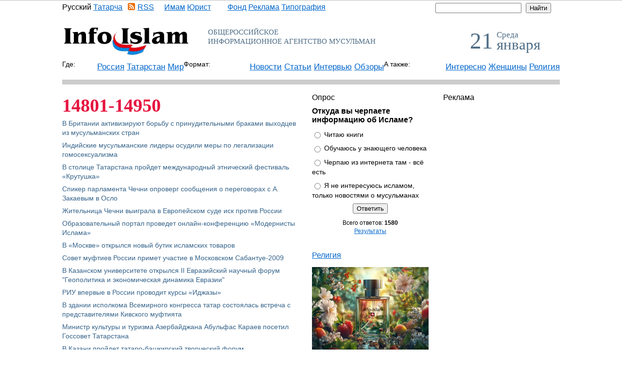

--- FILE ---
content_type: text/html; charset=UTF-8
request_url: https://www.info-islam.ru/blog/14801_14950/2012-08-12-101
body_size: 21719
content:
<html>
<head>

	<script type="text/javascript">new Image().src = "//counter.yadro.ru/hit;ucoznet?r"+escape(document.referrer)+(screen&&";s"+screen.width+"*"+screen.height+"*"+(screen.colorDepth||screen.pixelDepth))+";u"+escape(document.URL)+";"+Date.now();</script>
	<script type="text/javascript">new Image().src = "//counter.yadro.ru/hit;ucoz_desktop_ad?r"+escape(document.referrer)+(screen&&";s"+screen.width+"*"+screen.height+"*"+(screen.colorDepth||screen.pixelDepth))+";u"+escape(document.URL)+";"+Date.now();</script><title>14801-14950. Архив. ИА &quot;Инфо-Ислам&quot;</title>
<meta http-equiv="Content-type" content="text/html; charset=windows-1251">
<link type="text/css" rel="stylesheet" href="/_st/my.css" />

	<link rel="stylesheet" href="/.s/src/base.min.css" />
	<link rel="stylesheet" href="/.s/src/layer1.min.css" />

	<script src="/.s/src/jquery-1.12.4.min.js"></script>
	
	<script src="/.s/src/uwnd.min.js"></script>
	<script src="//s724.ucoz.net/cgi/uutils.fcg?a=uSD&ca=2&ug=999&isp=0&r=0.23951914451106"></script>
	<link rel="stylesheet" href="/.s/src/ulightbox/ulightbox.min.css" />
	<link rel="stylesheet" href="/.s/src/social2.css" />
	<script src="/.s/src/ulightbox/ulightbox.min.js"></script>
	<script>
/* --- UCOZ-JS-DATA --- */
window.uCoz = {"module":"blog","site":{"id":"4info-islam","domain":"info-islam.ru","host":"info-islam.3dn.ru"},"language":"ru","ssid":"042512770263217356074","layerType":1,"sign":{"5458":"Следующий","7253":"Начать слайд-шоу","7254":"Изменить размер","3125":"Закрыть","7251":"Запрошенный контент не может быть загружен. Пожалуйста, попробуйте позже.","7252":"Предыдущий","7287":"Перейти на страницу с фотографией.","5255":"Помощник"},"country":"US","uLightboxType":1};
/* --- UCOZ-JS-CODE --- */
function loginPopupForm(params = {}) { new _uWnd('LF', ' ', -250, -100, { closeonesc:1, resize:1 }, { url:'/index/40' + (params.urlParams ? '?'+params.urlParams : '') }) }
/* --- UCOZ-JS-END --- */
</script>

	<style>.UhideBlock{display:none; }</style>
</head>

<!--U1HEADER1Z--><body bgcolor=#ffffff width="100%" height="100%" border="0" cellpadding="0" cellspacing="0" topmargin="0" leftmargin="0" rightmargin="0" marginheight="0" marginwidth="0">





<noindex>

</script>
</noindex>

<!--
<div align=center><script src="http://www.info-islam.ru/media/?t=video;w=1100;h=110px;f=http%3A%2F%2Fwww.info-islam.ru%2Fbnr%2Finfoisl.swf" type="text/javascript"></script></div>

<table width="100%" height="75" background="/bnr/yardem3fon.gif" border=0 cellpadding="0" cellspacing="0">
<tr><td align=center><script type="text/javascript" src="http://www.info-islam.ru/rtr/1-35"></script></td></tr>
</table>

<table width="100%" height="75" bgcolor=#0081f4 border=0 cellpadding="0" cellspacing="0">
<tr><td align=center><a rel=nofollow href="http://10russia.ru/object_15" target=_blank>><img src="/bnr/golosuyzakulsharif.png" border="0"></a></td></tr>
</table>
-->

</noindex>



<table width="100%" height="1" bgcolor=#bebebe border=0 cellpadding="0" cellspacing="0">
<tr><td><img src=/bag/nothing.png width="1" height="1"></td></tr>
</table>




<TABLE class=verh width="100%" border=0 cellpadding="0" cellspacing="0">

<TR>
<TD class=otstup0 width="10%"><img src=/bag/nothing.png width="1" height="1"></TD>
<TD>


<table width="100%" border=0 cellpadding="0" cellspacing="0">
<tr height="5"><td colspan="5"><img src=/bag/nothing.png width="1" height="1"></td></tr>
<tr>

<td width="130" class=lang><span class=lang3>Русский</span>
<a rel=nofollow class=lang href="http://www.tatar-islam.com" target=_blank>Татарча</a>
</td>

<td width="80" class=lang2>
<a rel=nofollow class=lang2 href="/publ/rss"><img src=/bag/rss.gif width="15" height="15" align=top border="0" hspace="5">RSS</a>

</td>

<td width="130" class=lang2>

<a rel=nofollow class=lang2 href="/index/0-5">Имам</a>
<a rel=nofollow class=lang2 href="/index/0-6">Юрист</a>

</td>

<td class=lang2>
<a rel=nofollow class=lang2 class=lang href="http://yardem.islamtat.ru" target=_blank>Фонд</a>
<a rel=nofollow class=lang2 class=lang href="/index/reklama_na_sajte/0-10">Реклама</a>
<a rel=nofollow class=lang2 class=lang href="/index/tipografija_zurkazan/0-12">Типография</a>
</td>

<td width="25%">
 <form onsubmit="this.sfSbm.disabled=true" method="get" style="margin:0" action="/search/">
 <table width="100%" border=0 cellpadding="0" cellspacing="0">
 <tr>
 <td><input type="text" name="q" maxlength="150" size="20" class="queryField2" /></td>
 <td width="5"><img src=/bag/nothing.png width="1" height="1"></td>
 <td width="70"><input type="submit" name="sfSbm" value="Найти" class="searchSbmF2"></td>
 </tr>
 </table>
 </form>
</td>

</tr>
</table>








<table width="100%" border=0 cellpadding="0" cellspacing="0"><tr height="30"><td colspan="5"><img src=/bag/nothing.png width="1" height="1"></td></tr>
<tr>
<td width="300">
<noindex><a rel=nofollow href="http://www.info-islam.ru/"><img src=/bag/logo_old.png width="270" height="58" alt="Информационное агентство Инфо-Ислам" title="Информационное агентство Инфо-Ислам" border="0"></a></noindex>

</td>
<td><div class=slogan>Общероссийское <br>информационное агентство мусульман</div></td>
<td width="30"><img src=/bag/nothing.png width="1" height="1"></td>
<td width="65"><div class=todaydata align=right>21</div></td>
<td width="7"><img src=/bag/nothing.png width="1" height="1"></td>
<td width="130">
<div class=day>Среда</div>
<div class=today>
января











</div>
</td>
</tr>
</table>






<table width="100%" border="0" cellspacing="0" cellpadding="0">
<tr height="5"><td colspan="6"><img src=/bag/nothing.png width="1" height="1"></td></tr>
<tr>
<td width="25"><div class=menu2>Где:</div></td>
<td><div class=menu>
<a class=menu href="/publ/novosti/rossiya/1">Россия</a>
<a class=menu href="/publ/novosti/tatarstan/2">Татарстан</a>
<a class=menu href="/publ/novosti/mir/3">Мир</a>
</td>

<td width="65"><div class=menu2>Формат:</div></td>
<td><div class=menu>
<a class=menu href="/publ/novosti/14">Новости</a>
<a class=menu href="/publ/statji/5">Статьи</a>
<a class=menu href="/publ/intervju/4">Интервью</a>
<a class=menu href="/publ/obzory/33">Обзоры</a>

<td width="65"><div class=menu2>А также:</div></td>
<td><div class=menu>
<a class=menu href="/publ/interesno/8">Интересно</a>
<a class=menu href="/publ/zhenshhiny/9">Женщины</a>
<a class=menu href="/publ/religija/13">Религия</a>
</div></td></tr>
<tr height="8"><td colspan="6"><img src=/bag/nothing.png width="1" height="1"></td></tr>
<tr height="10"><td colspan="6" bgcolor=#cccccc><img src=/bag/nothing.png width="1" height="1"></td></tr>
</table>



<br>
<table width="100%" border="0" cellspacing="0" cellpadding="0">
<tr><td>
<!--/U1HEADER1Z-->

<h1>14801-14950 </h1>
<div id="nativeroll_video_cont" style="display:none;"></div><div class=news11>
<a class=news11 href="http://www.info-islam.ru/publ/novosti/mir/v_britanii_aktivizirujut_borbu_s_prinuditelnymi_brakami_vykhodcev_iz_musulmanskikh_stran/3-1-0-11466">В Британии активизируют борьбу с принудительными браками выходцев из мусульманских стран</div>

</div><div id="entryID11465"><div class=news11>
<a class=news11 href="http://www.info-islam.ru/publ/novosti/mir/indijskie_musulmanskie_lidery_osudili_mery_po_legalizacii_gomoseksualizma/3-1-0-11465">Индийские мусульманские лидеры осудили меры по легализации гомосексуализма</div>

</div><div id="entryID4477"><div class=news11>
<a class=news11 href="http://www.info-islam.ru/publ/novosti/tatarstan/v_stolice_tatarstana_projdet_mezhdunarodnyj_ehtnicheskij_festival_krutushka/2-1-0-4477">В столице Татарстана пройдет международный этнический фестиваль «Крутушка»</div>

</div><div id="entryID371"><div class=news11>
<a class=news11 href="http://www.info-islam.ru/publ/novosti/rossiya/spiker_parlamenta_chechni_oproverg_soobshhenija_o_peregovorakh_s_a_zakaevym_v_oslo/1-1-0-371">Спикер парламента Чечни опроверг сообщения о переговорах с А. Закаевым в Осло</div>

</div><div id="entryID370"><div class=news11>
<a class=news11 href="http://www.info-islam.ru/publ/novosti/rossiya/zhitelnica_chechni_vyigrala_v_evropejskom_sude_isk_protiv_rossii/1-1-0-370">Жительница Чечни выиграла в Европейском суде иск против России</div>

</div><div id="entryID369"><div class=news11>
<a class=news11 href="http://www.info-islam.ru/publ/novosti/rossiya/obrazovatelnyj_portal_provedet_onlajn_konferenciju_modernisty_islama/1-1-0-369">Образовательный портал проведет онлайн-конференцию «Модернисты Ислама»</div>

</div><div id="entryID368"><div class=news11>
<a class=news11 href="http://www.info-islam.ru/publ/novosti/rossiya/v_moskve_otkrylsja_novyj_butik_islamskikh_tovarov/1-1-0-368">В «Москве» открылся новый бутик исламских товаров</div>

</div><div id="entryID367"><div class=news11>
<a class=news11 href="http://www.info-islam.ru/publ/novosti/rossiya/sovet_muftiev_rossii_primet_uchastie_v_moskovskom_sabantue_2009/1-1-0-367">Совет муфтиев России примет участие в Московском Сабантуе-2009</div>

</div><div id="entryID3938"><div class=news11>
<a class=news11 href="http://www.info-islam.ru/publ/novosti/tatarstan/v_kazanskom_universitete_otkrylsja_ii_evrazijskij_nauchnyj_forum_quot_geopolitika_i_ehkonomicheskaja_dinamika_evrazii_quot/2-1-0-3938">В Казанском университете открылся II Евразийский научный форум &quot;Геополитика и экономическая динамика Евразии&quot;</div>

</div><div id="entryID3934"><div class=news11>
<a class=news11 href="http://www.info-islam.ru/publ/novosti/tatarstan/riu_vpervye_v_rossii_provodit_kursy_idzhazy/2-1-0-3934">РИУ впервые в России проводит курсы «Иджазы»</div>

</div><div id="entryID3929"><div class=news11>
<a class=news11 href="http://www.info-islam.ru/publ/novosti/tatarstan/v_zdanii_ispolkoma_vsemirnogo_kongressa_tatar_sostojalas_vstrecha_s_predstaviteljami_kivskogo_muftijata/2-1-0-3929">В здании исполкома Всемирного конгресса татар состоялась встреча с представителями Кивского муфтията</div>

</div><div id="entryID3928"><div class=news11>
<a class=news11 href="http://www.info-islam.ru/publ/novosti/tatarstan/ministr_kultury_i_turizma_azerbajdzhana_abulfas_karaev_posetil_gossovet_tatarstana/2-1-0-3928">Министр культуры и туризма Азербайджана Абульфас Караев посетил Госсовет Татарстана</div>

</div><div id="entryID3926"><div class=news11>
<a class=news11 href="http://www.info-islam.ru/publ/novosti/tatarstan/v_kazani_projdet_tataro_bashkirskij_tvorcheskij_forum/2-1-0-3926">В Казани пройдет татаро-башкирский творческий форум</div>

</div><div id="entryID11463"><div class=news11>
<a class=news11 href="http://www.info-islam.ru/publ/novosti/mir/britanskaja_policija_razdaet_musulmanskim_zakljuchennym_kompasy_chtoby_oni_mogli_opredelit_raspolozhenie_mekki/3-1-0-11463">Британская полиция раздает мусульманским заключенным компасы, чтобы они могли определить расположение Мекки</div>

</div><div id="entryID11462"><div class=news11>
<a class=news11 href="http://www.info-islam.ru/publ/novosti/mir/majkl_dzhekson_budet_pokhoronen_po_islamskomu_obychaju/3-1-0-11462">Майкл Джексон будет похоронен по исламскому обычаю</div>

</div><div id="entryID11461"><div class=news11>
<a class=news11 href="http://www.info-islam.ru/publ/novosti/mir/koroleva_velikobritanii_predstavila_k_nagrade_musulmanskogo_uchenogo/3-1-0-11461">Королева Великобритании представила к награде мусульманского ученого</div>

</div><div id="entryID11460"><div class=news11>
<a class=news11 href="http://www.info-islam.ru/publ/novosti/mir/vmesto_islam_khadari_novyj_premer_malajzii_predlozhil_svoju_pokhozhuju_koncepciju/3-1-0-11460">Вместо «Ислам хадари», новый премьер Малайзии предложил свою похожую концепцию</div>

</div><div id="entryID366"><div class=news11>
<a class=news11 href="http://www.info-islam.ru/publ/novosti/rossiya/prezident_rossii_objavil_blagodarnost_glave_koordinacionnogo_centra_musulman_severnogo_kavkaza/1-1-0-366">Президент России объявил благодарность главе Координационного центра мусульман Северного Кавказа</div>

</div><div id="entryID365"><div class=news11>
<a class=news11 href="http://www.info-islam.ru/publ/novosti/rossiya/v_groznom_predotvrashhena_popytka_terakta_protiv_ramzana_kadyrova/1-1-0-365">В Грозном предотвращена попытка теракта против Рамзана Кадырова</div>

</div><div id="entryID364"><div class=news11>
<a class=news11 href="http://www.info-islam.ru/publ/novosti/rossiya/patriarkh_kirill_gotov_k_razvitiju_otnoshenij_s_islamskimi_organizacijami_turcii/1-1-0-364">Патриарх Кирилл готов к развитию отношений с исламскими организациями Турции</div>

</div><div id="entryID363"><div class=news11>
<a class=news11 href="http://www.info-islam.ru/publ/novosti/rossiya/v_moskve_sostoitsja_vstrecha_posvjashhennaja_prodvizheniju_blagotvoritelnykh_proektov_v_internete/1-1-0-363">В Москве состоится встреча, посвященная продвижению благотворительных проектов в Интернете</div>

</div><div id="entryID362"><div class=news11>
<a class=news11 href="http://www.info-islam.ru/publ/novosti/rossiya/dostignuta_dogovorennost_o_sozdanii_v_rossii_otdelenija_kuvejtskogo_centra_umerennogo_islama/1-1-0-362">Достигнута договоренность о создании в России отделения кувейтского Центра умеренного ислама</div>

</div><div id="entryID3959"><div class=news11>
<a class=news11 href="http://www.info-islam.ru/publ/novosti/tatarstan/v_kazanskom_izdatelstve_vyshel_v_svet_pamjatnik_drevnetatarskoj_literatury/2-1-0-3959">В казанском издательстве вышел в свет памятник древнетатарской литературы</div>

</div><div id="entryID3957"><div class=news11>
<a class=news11 href="http://www.info-islam.ru/publ/novosti/tatarstan/v_kazani_planirujut_otkryt_pervyj_filial_islamskogo_banka_razvitija/2-1-0-3957">В Казани планируют открыть первый филиал Исламского банка развития</div>

</div><div id="entryID3952"><div class=news11>
<a class=news11 href="http://www.info-islam.ru/publ/novosti/tatarstan/v_nacionalnoj_khudozhestvennoj_galeree_otkroetsja_fotovystavka_moj_azerbajdzhan/2-1-0-3952">В Национальной художественной галерее откроется фотовыставка «Мой Азербайджан»</div>

</div><div id="entryID3949"><div class=news11>
<a class=news11 href="http://www.info-islam.ru/publ/novosti/tatarstan/ministru_kultury_tatarstana_vyrazil_blagodarnost_sojuz_tatar_germanii/2-1-0-3949">Министру культуры Татарстана выразил благодарность Союз татар Германии</div>

</div><div id="entryID3944"><div class=news11>
<a class=news11 href="http://www.info-islam.ru/publ/novosti/tatarstan/obshhestvennomu_respublikanskomu_dvizheniju_tatarstan_novyj_vek_ispolnilos_10_let/2-1-0-3944">Общественному Республиканскому движению «Татарстан – новый век» исполнилось 10 лет</div>

</div><div id="entryID11464"><div class=news11>
<a class=news11 href="http://www.info-islam.ru/publ/novosti/mir/v_niderlandakh_projdet_pokaz_musulmanskoj_mody/3-1-0-11464">В Нидерландах пройдет показ мусульманской моды</div>

</div><div id="entryID11458"><div class=news11>
<a class=news11 href="http://www.info-islam.ru/publ/novosti/mir/v_kazakhstane_otkrylsja_iii_sezd_religioznykh_liderov/3-1-0-11458">В Казахстане открылся III съезд религиозных лидеров</div>

</div><div id="entryID11457"><div class=news11>
<a class=news11 href="http://www.info-islam.ru/publ/novosti/mir/turki_osuzhdajut_vlasti_azerbajdzhana_za_priglashenie_izrailskogo_prezidenta/3-1-0-11457">Турки осуждают власти Азербайджана за приглашение израильского президента</div>

</div><div id="entryID11455"><div class=news11>
<a class=news11 href="http://www.info-islam.ru/publ/novosti/mir/v_afganistane_inostrannyj_voennyj_sovetnik_prinjal_islam/3-1-0-11455">В Афганистане иностранный военный советник принял ислам</div>

</div><div id="entryID361"><div class=news11>
<a class=news11 href="http://www.info-islam.ru/publ/novosti/rossiya/predsedatel_soveta_muftiev_rossii_posetil_iii_sezd_liderov_mirovykh_i_tradicionnykh_religij_v_astane/1-1-0-361">Председатель Совета муфтиев России посетил III съезд лидеров мировых и традиционных религий в Астане</div>

</div><div id="entryID360"><div class=news11>
<a class=news11 href="http://www.info-islam.ru/publ/novosti/rossiya/v_stolice_rossii_prokhodit_seminar_quot_dialog_jazykov_kultur_i_religij_quot/1-1-0-360">В столице России проходит семинар &quot;Диалог языков, культур и религий&quot;</div>

</div><div id="entryID359"><div class=news11>
<a class=news11 href="http://www.info-islam.ru/publ/novosti/rossiya/v_moskve_sozdan_mezhvuzovskij_sovet_po_dukhovnomu_obrazovaniju_v_sng/1-1-0-359">В Москве создан межвузовский совет по духовному образованию в СНГ</div>

</div><div id="entryID358"><div class=news11>
<a class=news11 href="http://www.info-islam.ru/publ/novosti/rossiya/musulmane_primut_uchastie_v_molodezhnom_forume_quot_seliger_2009_quot/1-1-0-358">Мусульмане примут участие в молодежном форуме &quot;Селигер 2009&quot;</div>

</div><div id="entryID357"><div class=news11>
<a class=news11 href="http://www.info-islam.ru/publ/novosti/rossiya/na_severnom_kavkaze_po_prezhnemu_narushajutsja_prava_cheloveka_mezhdunarodnaja_pravozashhitnaja_organizacija/1-1-0-357">На Северном Кавказе по-прежнему нарушаются права человека - международная правозащитная организация</div>

</div><div id="entryID3977"><div class=news11>
<a class=news11 href="http://www.info-islam.ru/publ/novosti/tatarstan/kazan_so_stambulom_svjazhet_dopolnitelnyj_rejs/2-1-0-3977">Казань со Стамбулом свяжет дополнительный рейс</div>

</div><div id="entryID3974"><div class=news11>
<a class=news11 href="http://www.info-islam.ru/publ/novosti/tatarstan/v_kazani_otkrylsja_trening_seminar_arkhitektura_i_identichnost_v_kontekste_islamskogo_diskursa/2-1-0-3974">В Казани открылся тренинг-семинар «Архитектура и идентичность» в контексте исламского дискурса</div>

</div><div id="entryID3971"><div class=news11>
<a class=news11 href="http://www.info-islam.ru/publ/novosti/tatarstan/renat_valiullin_posetil_detskij_lager_pri_mecheti_sulejman/2-1-0-3971">Ренат Валиуллин посетил детский лагерь при мечети «Сулейман»</div>

</div><div id="entryID3969"><div class=news11>
<a class=news11 href="http://www.info-islam.ru/publ/novosti/tatarstan/v_tatarstane_projdut_dni_kultury_azerbajdzhanskoj_respubliki/2-1-0-3969">В Татарстане пройдут Дни культуры Азербайджанской Республики</div>

</div><div id="entryID3965"><div class=news11>
<a class=news11 href="http://www.info-islam.ru/publ/novosti/tatarstan/prinjata_rezoljucija_vtoroj_mezhdunarodnoj_konferencii_khadzh_proshloe_i_nastojashhee/2-1-0-3965">Принята Резолюция Второй Международной Конференции «Хадж – прошлое и настоящее»</div>

</div><div id="entryID3960"><div class=news11>
<a class=news11 href="http://www.info-islam.ru/publ/novosti/tatarstan/krupnejshaja_arabskaja_telekompanija_al_dzhazira_snjala_film_o_kazanskom_universitete/2-1-0-3960">Крупнейшая арабская телекомпания Аль-Джазира сняла фильм о Казанском университете</div>

</div><div id="entryID11459"><div class=news11>
<a class=news11 href="http://www.info-islam.ru/publ/novosti/mir/musulmane_belgii_protestujut_protiv_zapreta_khidzhaba_v_shkolakh/3-1-0-11459">Мусульмане Бельгии протестуют против запрета хиджаба в школах</div>

</div><div id="entryID11454"><div class=news11>
<a class=news11 href="http://www.info-islam.ru/publ/novosti/mir/sud_ssha_otkazalsja_vozbuzhdat_delo_v_otnoshenii_chlenov_saudovskoj_korolevskoj_semi/3-1-0-11454">Суд США отказался возбуждать дело в отношении членов саудовской королевской семьи</div>

</div><div id="entryID11453"><div class=news11>
<a class=news11 href="http://www.info-islam.ru/publ/novosti/mir/polovina_musulman_niderlandov_rassmatrivajut_vozmozhnost_pokinut_stranu/3-1-0-11453">Половина мусульман Нидерландов рассматривают возможность покинуть страну</div>

</div><div id="entryID11451"><div class=news11>
<a class=news11 href="http://www.info-islam.ru/publ/novosti/mir/sledstvennaja_komissija_oon_otkryvaet_slushanija_po_voennym_prestuplenijam_izrailja/3-1-0-11451">Следственная комиссия ООН открывает слушания по военным преступлениям Израиля</div>

</div><div id="entryID11450"><div class=news11>
<a class=news11 href="http://www.info-islam.ru/publ/novosti/mir/v_azerbajdzhane_zapretili_provedenie_islamskikh_religioznykh_ceremonij_licami_poluchivshimi_teologicheskoe_obrazovanie_za_rubezhom/3-1-0-11450">В Азербайджане запретили проведение исламских религиозных церемоний лицами, получившими теологическое образование за рубежом</div>

</div><div id="entryID356"><div class=news11>
<a class=news11 href="http://www.info-islam.ru/publ/novosti/rossiya/prezident_chechni_postroit_mechet_v_ispravitelnom_uchrezhdenii_penzy/1-1-0-356">Президент Чечни построит мечеть в исправительном учреждении Пензы</div>

</div><div id="entryID355"><div class=news11>
<a class=news11 href="http://www.info-islam.ru/publ/novosti/rossiya/v_rossijskoj_stolice_vruchat_diplomy_pervym_vypusknikam_moskovskogo_islamskogo_universiteta/1-1-0-355">В российской столице вручат дипломы первым выпускникам Московского исламского университета</div>

</div><div id="entryID354"><div class=news11>
<a class=news11 href="http://www.info-islam.ru/publ/novosti/rossiya/imamy_kabardino_balkarii_povyshajut_kvalifikaciju/1-1-0-354">Имамы Кабардино-Балкарии повышают квалификацию</div>

</div>

<div class=news11>
<a class=news11 href="http://www.info-islam.ru/publ/novosti/rossiya/v_rossii_mozhet_pojavitsja_otdelenie_kuvejtskoj_organizacii_quot_umerennyj_islam_quot/1-1-0-353">В России может появиться отделение кувейтской организации &quot;Умеренный ислам&quot;</div>

</div><div id="entryID352"><div class=news11>
<a class=news11 href="http://www.info-islam.ru/publ/novosti/rossiya/v_federalnyj_spisok_ehkstremistskikh_materialov_popali_trudy_izvestnykh_musulmanskikh_bogoslovov/1-1-0-352">В федеральный список экстремистских материалов попали труды известных мусульманских богословов</div>

</div><div id="entryID3987"><div class=news11>
<a class=news11 href="http://www.info-islam.ru/publ/novosti/tatarstan/v_rossijskom_islamskom_universitete_sostojalos_vruchenie_diplomov_vypusnikam/2-1-0-3987">В Российском исламском университете состоялось вручение дипломов выпусникам</div>

</div><div id="entryID3986"><div class=news11>
<a class=news11 href="http://www.info-islam.ru/publ/novosti/tatarstan/v_kazanskikh_mechetjakh_oprovergajut_informaciju_o_tom_chto_chitali_doga_za_majkla_dzheksona/2-1-0-3986">В казанских мечетях опровергают информацию о том, что читали дога за Майкла Джексона</div>

</div><div id="entryID3983"><div class=news11>
<a class=news11 href="http://www.info-islam.ru/publ/novosti/tatarstan/v_medrese_budut_gotovit_k_sdache_egeh/2-1-0-3983">В медресе будут готовить к сдаче ЕГЭ</div>

</div><div id="entryID3982"><div class=news11>
<a class=news11 href="http://www.info-islam.ru/publ/novosti/tatarstan/v_kazanskom_kremle_otkrylas_vystavka_musulmanskoj_kalligrafii_vladimira_popova/2-1-0-3982">В Казанском Кремле открылась выставка мусульманской каллиграфии Владимира Попова</div>

</div><div id="entryID11452"><div class=news11>
<a class=news11 href="http://www.info-islam.ru/publ/novosti/mir/prezident_tadzhikistana_sovetuet_musulmanam_tratit_dengi_na_blagotvoritelnost_a_ne_na_khadzh/3-1-0-11452">Президент Таджикистана советует мусульманам тратить деньги на благотворительность, а не на хадж</div>

</div><div id="entryID11449"><div class=news11>
<a class=news11 href="http://www.info-islam.ru/publ/novosti/mir/premer_livana_gotov_vvesti_khizbullu_v_pravitelstvo_m_margelov/3-1-0-11449">Премьер Ливана готов ввести «Хизбуллу» в правительство, - М. Маргелов</div>

</div><div id="entryID11448"><div class=news11>
<a class=news11 href="http://www.info-islam.ru/publ/novosti/mir/shotlandskij_pravozashhitnik_obvinil_britanskie_vlasti_v_quot_kriminalizacii_quot_menshinstv/3-1-0-11448">Шотландский правозащитник обвинил британские власти в &quot;криминализации&quot; меньшинств</div>

</div><div id="entryID11446"><div class=news11>
<a class=news11 href="http://www.info-islam.ru/publ/novosti/mir/v_velikobritanii_naschitali_85_shariatskikh_sudov/3-1-0-11446">В Великобритании насчитали 85 шариатских судов</div>

</div><div id="entryID5002"><div class=news11>
<a class=news11 href="http://www.info-islam.ru/publ/novosti/mir/prisoedinenie_turcii_k_es_budet_znakovym_dlja_musulman_tureckij_ministr_po_evropejskim_delam/3-1-0-5002">Присоединение Турции к ЕС будет знаковым для мусульман - турецкий министр по европейским делам</div>

</div><div id="entryID351"><div class=news11>
<a class=news11 href="http://www.info-islam.ru/publ/novosti/rossiya/znamenitye_kutjure_vypustili_liniju_musulmanskikh_narjadov/1-1-0-351">Знаменитые кутюрье выпустили линию мусульманских нарядов</div>

</div><div id="entryID350"><div class=news11>
<a class=news11 href="http://www.info-islam.ru/publ/novosti/rossiya/musulmane_bashkortostana_pochtjat_pamjat_pervogo_propovednika_islama_v_regione/1-1-0-350">Мусульмане Башкортостана почтят память первого проповедника ислама в регионе</div>

</div><div id="entryID349"><div class=news11>
<a class=news11 href="http://www.info-islam.ru/publ/novosti/rossiya/musulmane_moskvy_voznesli_duga_o_skorejshem_vyzdorovlenii_ju_b_evkurova/1-1-0-349">Мусульмане Москвы вознесли дуга о скорейшем выздоровлении Ю.-Б. Евкурова</div>

</div><div id="entryID348"><div class=news11>
<a class=news11 href="http://www.info-islam.ru/publ/novosti/rossiya/prezident_kazakhstana_prinjal_uchastie_v_zakladke_pamjatnoj_kapsuly_v_osnovanie_sobornoj_mecheti_astany/1-1-0-348">Президент Казахстана принял участие в закладке памятной капсулы в основание Соборной мечети Астаны</div>

</div><div id="entryID347"><div class=news11>
<a class=news11 href="http://www.info-islam.ru/publ/novosti/rossiya/na_mezhdunarodnom_konkurse_v_turcii_groznenskaja_mechet_imeni_kadyrova_priznana_luchshim_proektom_evrazii/1-1-0-347">На международном конкурсе в Турции грозненская мечеть имени Кадырова признана лучшим проектом Евразии</div>

</div><div id="entryID4001"><div class=news11>
<a class=news11 href="http://www.info-islam.ru/publ/novosti/tatarstan/delegacija_tatarstana_posetila_peterburgskij_sabantuj_2009/2-1-0-4001">Делегация Татарстана посетила «Петербургский Сабантуй-2009»</div>

</div><div id="entryID3999"><div class=news11>
<a class=news11 href="http://www.info-islam.ru/publ/novosti/tatarstan/v_stolice_tatarstana_sobralis_krupnejshie_khadzh_operatory_rossii_i_mira/2-1-0-3999">В столице Татарстана собрались крупнейшие хадж-операторы России и мира</div>

</div><div id="entryID3997"><div class=news11>
<a class=news11 href="http://www.info-islam.ru/publ/novosti/tatarstan/quot_urban_musulmanstvo_quot_na_sotvorenii_mira/2-1-0-3997">&quot;Урбан-мусульманство&quot; на «Сотворении мира»</div>

</div><div id="entryID3992"><div class=news11>
<a class=news11 href="http://www.info-islam.ru/publ/novosti/tatarstan/kuvejt_podelitsja_opytom_organizacii_khadzha/2-1-0-3992">Кувейт поделится опытом организации хаджа</div>

</div><div id="entryID3990"><div class=news11>
<a class=news11 href="http://www.info-islam.ru/publ/novosti/tatarstan/gusman_khazrat_iskhakov_poka_slozhno_sozdat_v_rossii_edinyj_muftijat/2-1-0-3990">Гусман хазрат Исхаков: Пока сложно создать в России единый муфтият</div>

</div><div id="entryID11447"><div class=news11>
<a class=news11 href="http://www.info-islam.ru/publ/novosti/mir/krymskie_tatary_namereny_nachat_stroitelstvo_sobornoj_mecheti_v_simferopole/3-1-0-11447">Крымские татары намерены начать строительство Соборной мечети в Симферополе</div>

</div><div id="entryID11350"><div class=news11>
<a class=news11 href="http://www.info-islam.ru/publ/kommentarii/gusman_khazrat_iskhakov_poka_slozhno_sozdat_v_rossii_edinyj_muftijat/22-1-0-11350">Гусман хазрат Исхаков: Пока сложно создать в России единый муфтият</div>

</div><div id="entryID2158"><div class=news11>
<a class=news11 href="http://www.info-islam.ru/publ/novosti/mir/gruzija_i_turcija_postrojat_tunnel/3-1-0-2158">Грузия и Турция построят туннель</div>

</div><div id="entryID10136"><div class=news11>
<a class=news11 href="http://www.info-islam.ru/publ/obzory/obzory/smi_putin_proveril_ceny_v_quot_perekrestke_quot/6-1-0-10136">СМИ: Путин проверил цены в &quot;Перекрестке&quot;</div>

</div><div id="entryID346"><div class=news11>
<a class=news11 href="http://www.info-islam.ru/publ/novosti/rossiya/byl_vzloman_odin_iz_samykh_krupnykh_russkojazychnykh_musulmanskikh_sajtov/1-1-0-346">Был взломан один из самых крупных русскоязычных мусульманских сайтов</div>

</div><div id="entryID345"><div class=news11>
<a class=news11 href="http://www.info-islam.ru/publ/novosti/rossiya/studenty_musulmane_smogut_chitat_namaz_v_pereryve_mezhdu_lekcijami/1-1-0-345">Студенты-мусульмане смогут читать намаз в перерыве между лекциями</div>

</div><div id="entryID344"><div class=news11>
<a class=news11 href="http://www.info-islam.ru/publ/novosti/rossiya/jamalskie_musulmane_vystupili_s_zajavleniem_po_povodu_snosa_mecheti_v_novom_urengoe/1-1-0-344">Ямальские мусульмане выступили с заявлением по поводу сноса мечети в Новом Уренгое</div>

</div><div id="entryID343"><div class=news11>
<a class=news11 href="http://www.info-islam.ru/publ/novosti/rossiya/kcmsk_prosit_ne_quot_rasshatyvat_situaciju_v_ingushetii_quot/1-1-0-343">КЦМСК просит не &quot;расшатывать ситуацию в Ингушетии&quot;</div>

</div><div id="entryID342"><div class=news11>
<a class=news11 href="http://www.info-islam.ru/publ/novosti/rossiya/religioznye_lidery_ingushetii_schitajut_nedopustimym_provedenie_kakikh_libo_sezdov_v_otsutstvie_evkurova/1-1-0-342">Религиозные лидеры Ингушетии считают недопустимым проведение каких-либо съездов в отсутствие Евкурова</div>

</div><div id="entryID341"><div class=news11>
<a class=news11 href="http://www.info-islam.ru/publ/novosti/rossiya/iz_permi_vydvoren_na_rodinu_uzbekskij_islamist/1-1-0-341">Из Перми выдворен на родину узбекский исламист</div>

</div><div id="entryID4993"><div class=news11>
<a class=news11 href="http://www.info-islam.ru/publ/novosti/mir/prezident_grecii_posetil_mechet_v_damaske/3-1-0-4993">Президент Греции посетил мечеть в Дамаске</div>

</div><div id="entryID4996"><div class=news11>
<a class=news11 href="http://www.info-islam.ru/publ/novosti/mir/gosudarstvennye_shkoly_v_germanii_pozvoljat_musulmanam_izuchat_svoju_religiju/3-1-0-4996">Государственные школы в Германии позволят мусульманам изучать свою религию</div>

</div><div id="entryID4988"><div class=news11>
<a class=news11 href="http://www.info-islam.ru/publ/novosti/mir/v_skorom_vremeni_krymskie_tatary_namereny_nachat_stroitelstvo_sobornoj_mecheti_v_simferopole/3-1-0-4988">В скором времени крымские татары намерены начать строительство Соборной мечети в Симферополе</div>

</div><div id="entryID4990"><div class=news11>
<a class=news11 href="http://www.info-islam.ru/publ/novosti/mir/ajatolla_prizyvaet_uregulirovat_porjadok_v_irane/3-1-0-4990">Аятолла призывает урегулировать порядок в Иране</div>

</div><div id="entryID4998"><div class=news11>
<a class=news11 href="http://www.info-islam.ru/publ/novosti/mir/brat_dzheksona_da_prebudet_s_toboj_allakh_majkl/3-1-0-4998">Брат Джексона: «Да пребудет с тобой Аллах, Майкл»</div>

</div><div id="entryID4022"><div class=news11>
<a class=news11 href="http://www.info-islam.ru/publ/novosti/tatarstan/gusman_khazrat_iskhakov_provedet_pjatnichnuju_propoved_v_mecheti_kul_sharif/2-1-0-4022">Гусман хазрат Исхаков проведет пятничную проповедь в мечети Кул Шариф</div>

</div><div id="entryID4019"><div class=news11>
<a class=news11 href="http://www.info-islam.ru/publ/novosti/tatarstan/opredelilas_programma_uchastnikov_mezhdunarodnoj_konferencii_religija_i_identichnost/2-1-0-4019">Определилась программа участников международной конференции «Религия и идентичность»</div>

</div><div id="entryID4014"><div class=news11>
<a class=news11 href="http://www.info-islam.ru/publ/novosti/tatarstan/muftij_tatarstana_vstretilsja_s_poslom_ssha_v_rf/2-1-0-4014">Муфтий Татарстана встретился с послом США в РФ</div>

</div><div id="entryID4008"><div class=news11>
<a class=news11 href="http://www.info-islam.ru/publ/novosti/tatarstan/v_kazani_pojavjatsja_novye_medicinskie_uslugi_dlja_musulman/2-1-0-4008">В Казани появятся новые медицинские услуги для мусульман</div>

</div><div id="entryID4005"><div class=news11>
<a class=news11 href="http://www.info-islam.ru/publ/novosti/tatarstan/v_kazani_sostojalsja_kruglyj_stol_na_temu_perspektivy_islamskikh_finansov_v_rossii/2-1-0-4005">В Казани состоялся круглый стол на тему «Перспективы исламских финансов в России»</div>

</div><div id="entryID11284"><div class=news11>
<a class=news11 href="http://www.info-islam.ru/publ/statji/platki_francuzskij_prezident_i_grazhdanskie_prava/5-1-0-11284">Платки, французский президент и гражданские права</div>

</div><div id="entryID340"><div class=news11>
<a class=news11 href="http://www.info-islam.ru/publ/novosti/rossiya/zampredsedatelja_komiteta_gd_rossijskaja_model_islama_luchshaja_v_mire/1-1-0-340">Зампредседателя комитета ГД: российская модель ислама – лучшая в мире</div>

</div><div id="entryID339"><div class=news11>
<a class=news11 href="http://www.info-islam.ru/publ/novosti/rossiya/pravitelstvennyj_sajt_dagestana_vzloman_quot_khakerami_modzhakhedami_quot/1-1-0-339">Правительственный сайт Дагестана взломан &quot;хакерами-моджахедами&quot;</div>

</div><div id="entryID338"><div class=news11>
<a class=news11 href="http://www.info-islam.ru/publ/novosti/rossiya/imamy_mechetej_v_dagestane_budut_sledit_za_okhranoj_obshhestvennogo_porjadka/1-1-0-338">Имамы мечетей в Дагестане будут следить за охраной общественного порядка</div>

</div><div id="entryID337"><div class=news11>
<a class=news11 href="http://www.info-islam.ru/publ/novosti/rossiya/v_moskve_otkrylsja_fitnes_centr_dlja_musulmanok/1-1-0-337">В Москве открылся фитнес-центр для мусульманок</div>

</div><div id="entryID336"><div class=news11>
<a class=news11 href="http://www.info-islam.ru/publ/novosti/rossiya/v_smr_obsuzhdeny_vozmozhnosti_realizacii_kontrakta_murabakha_v_rossii/1-1-0-336">В СМР обсуждены возможности реализации контракта мурабаха в России</div>

</div><div id="entryID4984"><div class=news11>
<a class=news11 href="http://www.info-islam.ru/publ/novosti/mir/khidzhab_stal_atributom_belgijskogo_parlamenta/3-1-0-4984">Хиджаб стал атрибутом бельгийского парламента</div>

</div><div id="entryID4981"><div class=news11>
<a class=news11 href="http://www.info-islam.ru/publ/novosti/mir/v_indonezii_izgotovlen_samyj_bolshoj_v_mire_koran/3-1-0-4981">В Индонезии изготовлен самый большой в мире Коран</div>

</div><div id="entryID4979"><div class=news11>
<a class=news11 href="http://www.info-islam.ru/publ/novosti/mir/uchastniki_konferencii_v_stambule_profinansirujut_vosstanovlenie_sektora_gaza/3-1-0-4979">Участники конференции в Стамбуле профинансируют восстановление сектора Газа</div>

</div>

<div class=news11>
<a class=news11 href="http://www.info-islam.ru/publ/novosti/mir/premer_tailanda_vyskazalsja_za_vvedenie_shariata_v_juzhnykh_provincijakh/3-1-0-4975">Премьер Таиланда высказался за введение Шариата в южных провинциях</div>

</div><div id="entryID4031"><div class=news11>
<a class=news11 href="http://www.info-islam.ru/publ/novosti/tatarstan/kazan_dolzhna_stat_v_rossii_jadrom_rasprostranenija_znanija_ob_islamskoj_ehkonomike_ehkspert/2-1-0-4031">Казань должна стать в России ядром распространения знания об исламской экономике – эксперт</div>

</div><div id="entryID4030"><div class=news11>
<a class=news11 href="http://www.info-islam.ru/publ/novosti/tatarstan/v_tatarstane_sozdadut_islamskuju_investicionnuju_kompaniju/2-1-0-4030">В Татарстане создадут Исламскую инвестиционную компанию</div>

</div><div id="entryID4029"><div class=news11>
<a class=news11 href="http://www.info-islam.ru/publ/novosti/tatarstan/muftij_tatarstana_priglashen_na_torzhestva_posvjashhennye_15_letiju_rdumso/2-1-0-4029">Муфтий Татарстана приглашен на торжества, посвященные 15-летию РДУМСО</div>

</div><div id="entryID4028"><div class=news11>
<a class=news11 href="http://www.info-islam.ru/publ/novosti/tatarstan/v_kazani_otkrylsja_mezhdunarodnyj_cammit_islamskogo_biznesa_i_finansov/2-1-0-4028">В Казани открылся Международный Cаммит Исламского Бизнеса и Финансов</div>

</div><div id="entryID4026"><div class=news11>
<a class=news11 href="http://www.info-islam.ru/publ/novosti/tatarstan/s_1_ijulja_pri_kazanskoj_mecheti_sulejman_otkroetsja_detskij_letnij_lager/2-1-0-4026">С 1 июля при казанской мечети «Сулейман» откроется детский летний лагерь</div>

</div><div id="entryID335"><div class=news11>
<a class=news11 href="http://www.info-islam.ru/publ/novosti/rossiya/v_ufimskoj_mecheti_vpervye_sostojalsja_pokaz_modelej_odezhdy/1-1-0-335">В уфимской мечети впервые состоялся показ моделей одежды</div>

</div><div id="entryID334"><div class=news11>
<a class=news11 href="http://www.info-islam.ru/publ/novosti/rossiya/murtaza_rakhimov_nagrazhden_ordenom_soveta_muftiev_rf/1-1-0-334">Муртаза Рахимов награжден орденом Совета муфтиев РФ</div>

</div><div id="entryID333"><div class=news11>
<a class=news11 href="http://www.info-islam.ru/publ/novosti/rossiya/islamskie_lidery_ingushetii_osuzhdajut_terakty_i_prizyvajut_mestnykh_zhitelej_ne_dopustit_raskola_obshhestva/1-1-0-333">Исламские лидеры Ингушетии осуждают теракты и призывают местных жителей не допустить раскола общества</div>

</div><div id="entryID332"><div class=news11>
<a class=news11 href="http://www.info-islam.ru/publ/novosti/rossiya/medvedev_neobkhodimo_sozdat_nezavisimoe_palestinskoe_gosudarstvo/1-1-0-332">Медведев: необходимо создать независимое палестинское государство</div>

</div><div id="entryID331"><div class=news11>
<a class=news11 href="http://www.info-islam.ru/publ/novosti/rossiya/v_astane_mozhet_sostojatsja_vstrecha_liderov_mirovykh_i_tradicionnykh_religij/1-1-0-331">В Астане может состояться встреча лидеров мировых и традиционных религий</div>

</div><div id="entryID3323"><div class=news11>
<a class=news11 href="http://www.info-islam.ru/publ/novosti/mir/v_germanii_zhivet_bolshe_musulman_chem_predpolagalos_ranee/3-1-0-3323">В Германии живет больше мусульман, чем предполагалось ранее</div>

</div><div id="entryID3326"><div class=news11>
<a class=news11 href="http://www.info-islam.ru/publ/novosti/mir/500_musulman_ukrainy_poluchili_kvoty_na_sovershenie_khadzha/3-1-0-3326">500 мусульман Украины получили квоты на совершение хаджа</div>

</div><div id="entryID4027"><div class=news11>
<a class=news11 href="http://www.info-islam.ru/publ/novosti/tatarstan/muftij_tatarstana_gusman_khazrat_iskhakov_pobyval_na_otkrytii_novogo_zdanija_dum_rb/2-1-0-4027">Муфтий Татарстана Гусман хазрат Исхаков побывал на открытии нового здания ДУМ РБ</div>

</div><div id="entryID4025"><div class=news11>
<a class=news11 href="http://www.info-islam.ru/publ/novosti/tatarstan/musulmanskoj_infrastrukture_kazani_est_kuda_razvivatsja_rezultaty_oprosa/2-1-0-4025">Мусульманской инфраструктуре Казани есть куда развиваться – результаты опроса</div>

</div><div id="entryID4024"><div class=news11>
<a class=news11 href="http://www.info-islam.ru/publ/novosti/tatarstan/vse_bolshe_rossijan_smotrjat_tatarstanskij_sputnikovyj_telekanal_tnv/2-1-0-4024">Все больше россиян смотрят Татарстанский спутниковый телеканал ТНВ</div>

</div><div id="entryID4023"><div class=news11>
<a class=news11 href="http://www.info-islam.ru/publ/novosti/tatarstan/v_tatarstane_planirujut_sozdat_kuvejtsko_tatarstanskij_zhenskij_klub/2-1-0-4023">В Татарстане планируют создать Кувейтско-татарстанский женский клуб</div>

</div><div id="entryID4021"><div class=news11>
<a class=news11 href="http://www.info-islam.ru/publ/novosti/tatarstan/v_kazanskom_kremle_projdet_vystavka_musulmanskoj_kalligrafii_vladimira_popova/2-1-0-4021">В Казанском Кремле пройдет выставка мусульманской каллиграфии Владимира Попова</div>

</div><div id="entryID11512"><div class=news11>
<a class=news11 href="http://www.info-islam.ru/publ/novosti/mir/prezident_tadzhikistana_predlozhil_parlamentu_otkazatsja_ot_russkogo_jazyka/3-1-0-11512">Президент Таджикистана предложил парламенту отказаться от русского языка</div>

</div><div id="entryID3321"><div class=news11>
<a class=news11 href="http://www.info-islam.ru/publ/novosti/mir/mid_velikobritanii_poprosil_anglichanok_ne_pojavljatsja_v_poluobnazhennom_vide_na_pljazhakh_oaeh/3-1-0-3321">МИД Великобритании попросил англичанок не появляться в полуобнаженном виде на пляжах ОАЭ</div>

</div><div id="entryID330"><div class=news11>
<a class=news11 href="http://www.info-islam.ru/publ/novosti/rossiya/sovet_muftiev_prizyvaet_musulman_molitsja_za_vyzdorovlenie_ju_evkurova/1-1-0-330">Совет муфтиев призывает мусульман молиться за выздоровление Ю. Евкурова</div>

</div><div id="entryID329"><div class=news11>
<a class=news11 href="http://www.info-islam.ru/publ/novosti/rossiya/rossija_trebuet_uskorit_process_snjatija_blokady_gazy/1-1-0-329">Россия требует ускорить процесс снятия блокады Газы</div>

</div><div id="entryID328"><div class=news11>
<a class=news11 href="http://www.info-islam.ru/publ/novosti/rossiya/prokuratura_bashkirii_prosit_sud_priznat_ehkstremistskimi_11_izdanij_quot_khizb_ut_takhrir_quot/1-1-0-328">Прокуратура Башкирии просит суд признать экстремистскими 11 изданий &quot;Хизб ут-Тахрир&quot;</div>

</div><div id="entryID327"><div class=news11>
<a class=news11 href="http://www.info-islam.ru/publ/novosti/rossiya/v_moskve_prezentujut_film_96_96_tatarskaja_knjazhna_96_96/1-1-0-327">В Москве презентуют фильм &#96;&#96;Татарская княжна&#96;&#96;</div>

</div><div id="entryID3320"><div class=news11>
<a class=news11 href="http://www.info-islam.ru/publ/novosti/mir/imamam_tadzhikistana_razresheno_propovedovat_tolko_v_sobornykh_mechetjakh/3-1-0-3320">Имамам Таджикистана разрешено проповедовать только в соборных мечетях</div>

</div><div id="entryID3318"><div class=news11>
<a class=news11 href="http://www.info-islam.ru/publ/novosti/mir/za_god_chislo_sajtov_propagandirujushhikh_religioznuju_vrazhdu_i_ehkstremizm_vyroslo_na_tret_pravozashhitniki/3-1-0-3318">За год число сайтов, пропагандирующих религиозную вражду и экстремизм, выросло на треть - правозащитники</div>

</div><div id="entryID3316"><div class=news11>
<a class=news11 href="http://www.info-islam.ru/publ/novosti/mir/prezident_francii_zajavil_chto_emu_ne_nravitsja_khidzhab/3-1-0-3316">Президент Франции заявил что ему не нравится хиджаб</div>

</div><div id="entryID3312"><div class=news11>
<a class=news11 href="http://www.info-islam.ru/publ/novosti/mir/sostojalas_zakladka_sten_kievskoj_sobornoj_mecheti_96_96_ar_rakhma_96_96/3-1-0-3312">Состоялась закладка стен киевской соборной мечети &#96;&#96;Ар-Рахма&#96;&#96;</div>

</div><div id="entryID4020"><div class=news11>
<a class=news11 href="http://www.info-islam.ru/publ/novosti/tatarstan/v_poselke_svijazhskij_budet_postroena_novaja_mechet/2-1-0-4020">В поселке Свияжский будет построена новая мечеть</div>

</div><div id="entryID4010"><div class=news11>
<a class=news11 href="http://www.info-islam.ru/publ/novosti/tatarstan/gostem_riu_stal_posol_francii_v_rossii_gospodin_zhan_de_gliniasti/2-1-0-4010">Гостем РИУ стал посол Франции в России господин Жан де Глиниасти</div>

</div><div id="entryID4009"><div class=news11>
<a class=news11 href="http://www.info-islam.ru/publ/novosti/tatarstan/segodnja_otmechaetsja_100_letie_novoibrajkinskoj_mecheti/2-1-0-4009">Сегодня отмечается 100-летие Новоибрайкинской мечети</div>

</div><div id="entryID4007"><div class=news11>
<a class=news11 href="http://www.info-islam.ru/publ/novosti/tatarstan/kazan_posetili_uchastniki_ehtnokulturnoj_ehkspedicii_volga_reka_mira_dialog_kultur_volzhskikh_narodov/2-1-0-4007">Казань посетили участники этнокультурной экспедиции «Волга – река мира. Диалог культур волжских народов»</div>

</div><div id="entryID4006"><div class=news11>
<a class=news11 href="http://www.info-islam.ru/publ/novosti/tatarstan/v_apastovo_sostojalos_zasedanie_plenuma_dum_rt/2-1-0-4006">В Апастово состоялось заседание пленума ДУМ РТ</div>

</div><div id="entryID1824"><div class=news11>
<a class=news11 href="http://www.info-islam.ru/publ/novosti/tatarstan/uvidela_svet_kniga_rasskazyvajushhaja_o_sekrete_schastlivykh/2-1-0-1824">Увидела свет книга, рассказывающая о секрете счастливых</div>

</div><div id="entryID324"><div class=news11>
<a class=news11 href="http://www.info-islam.ru/publ/novosti/rossiya/na_meste_stolicy_sibirskogo_khanstva_projdet_mezhdunarodnyj_festival/1-1-0-324">На месте столицы Сибирского ханства пройдет международный фестиваль</div>

</div><div id="entryID323"><div class=news11>
<a class=news11 href="http://www.info-islam.ru/publ/novosti/rossiya/koordinacionnoj_centr_musulman_severnogo_kavkaza_rasprostranil_zajavlenie_v_svjazi_s_napadeniem_na_prezidenta_ingushetii/1-1-0-323">Координационной центр мусульман Северного Кавказа распространил заявление в связи с нападением на президента Ингушетии</div>

</div><div id="entryID322"><div class=news11>
<a class=news11 href="http://www.info-islam.ru/publ/novosti/rossiya/podvedeny_itogi_x_mezhdunarodnogo_konkursa_chtecov_korana/1-1-0-322">Подведены итоги X Международного конкурса чтецов Корана</div>

</div><div id="entryID326"><div class=news11>
<a class=news11 href="http://www.info-islam.ru/publ/novosti/rossiya/prezident_rf_napravil_poslanie_korolju_saudovskoj_aravii/1-1-0-326">Президент РФ направил послание королю Саудовской Аравии</div>

</div><div id="entryID325"><div class=news11>
<a class=news11 href="http://www.info-islam.ru/publ/novosti/rossiya/v_surkov_islam_razvivaet_tradicii_veroterpimosti_i_tolerantnosti_v_strane/1-1-0-325">В. Сурков: Ислам развивает традиции веротерпимости и толерантности в стране</div>

</div><div id="entryID2592"><div class=news11>
<a class=news11 href="http://www.info-islam.ru/publ/novosti/mir/saudovskoj_aravii_za_iznasilovanie_rebenka_prestupniku_otrubili_golovu/3-1-0-2592">Саудовской Аравии за изнасилование ребенка преступнику отрубили голову</div>

</div><div id="entryID2594"><div class=news11>
<a class=news11 href="http://www.info-islam.ru/publ/novosti/mir/posol_irana_vyzvan_v_mid_velikobritanii_v_svjazi_s_vyskazyvanijami_ajatolly_khamenei/3-1-0-2594">Посол Ирана вызван в МИД Великобритании в связи с высказываниями аятоллы Хаменеи</div>

</div><div id="entryID3311"><div class=news11>
<a class=news11 href="http://www.info-islam.ru/publ/novosti/mir/v_gaze_otkrylas_pervaja_poslevoennaja_mechet/3-1-0-3311">В Газе открылась первая послевоенная мечеть</div>

</div><div id="entryID3310"><div class=news11>
<a class=news11 href="http://www.info-islam.ru/publ/novosti/mir/v_ssha_budut_reshat_objazatelny_li_dlja_musulman_trebovanija_k_uniforme/3-1-0-3310">В США будут решать, обязательны ли для мусульман требования к униформе</div>

</div><div id="entryID3308"><div class=news11>
<a class=news11 href="http://www.info-islam.ru/publ/novosti/mir/organizacii_pomoshhi_prizvali_obespechit_dostup_v_gazu/3-1-0-3308">Организации помощи призвали обеспечить доступ в Газу</div>

</div><div id="entryID4017"><div class=news11>
<a class=news11 href="http://www.info-islam.ru/publ/novosti/tatarstan/v_kazanskom_universitete_projdet_konferencija_religija_i_identichnost/2-1-0-4017">В Казанском университете пройдет конференция «Религия и идентичность»</div>

</div><div id="entryID4016"><div class=news11>
<a class=news11 href="http://www.info-islam.ru/publ/novosti/tatarstan/riu_posetila_delegacija_zhenshhin_gosudarstva_kuvejt/2-1-0-4016">РИУ посетила делегация женщин Государства Кувейт</div>

</div><div id="entryID4015"><div class=news11>
<a class=news11 href="http://www.info-islam.ru/publ/novosti/tatarstan/delegacija_dum_rt_pobyvala_na_otkrytii_mecheti_v_penzenskoj_oblasti/2-1-0-4015">Делегация ДУМ РТ побывала на открытии мечети в Пензенской области</div>

</div><div id="entryID4012"><div class=news11>
<a class=news11 href="http://www.info-islam.ru/publ/novosti/tatarstan/orgkomitet_zolotogo_minbara_poluchil_bolee_370_filmov_iz_49_stran/2-1-0-4012">Оргкомитет «Золотого Минбара» получил более 370 фильмов из 49 стран</div>

</div><div id="entryID4011"><div class=news11>
<a class=news11 href="http://www.info-islam.ru/publ/novosti/tatarstan/v_kazani_soberutsja_vse_quot_khadzh_operatory_quot_rossii_i_vedushhie_quot_khadzh_operatory_quot_mira/2-1-0-4011">В Казани соберутся все &quot;Хадж-операторы&quot; России и ведущие &quot;Хадж-операторы&quot; мира</div>

</div><div id="entryID10134"><div class=news11>
<a class=news11 href="http://www.info-islam.ru/publ/obzory/obzory/smi_kremlem_k_mekke/6-1-0-10134">СМИ: Кремлем к Мекке</div>

</div>
		<script>
			var container = document.getElementById('nativeroll_video_cont');

			if (container) {
				var parent = container.parentElement;

				if (parent) {
					const wrapper = document.createElement('div');
					wrapper.classList.add('js-teasers-wrapper');

					parent.insertBefore(wrapper, container.nextSibling);
				}
			}
		</script>
	

<!--
<p class=arifki><noindex><script>document.write('This feature is for Premium users only!');</script></noindex></p>
-->


<!--U1FOOTER1Z--></td>




<td width="30"><img src=/bag/nothing.png width="1" height="1"></td>
<td width="220">

 <table width="100%" class=table4 border="0" cellspacing="0" cellpadding="0">
 <tr>
 <td class=table5><div class=menu3>Опрос</div></td>
 <td class=table52><img src=/bag/nothing.png width="1" height="1"></td>
 <td><img src=/bag/nothing.png width="1" height="1"></td>
 </tr>
 </table>
 <table class=newsbox width="100%" border="0" cellspacing="0" cellpadding="0">
 <tr><td><script>function pollnow175(){document.getElementById('PlBtn175').disabled=true;_uPostForm('pollform175',{url:'/poll/',type:'POST'});}function polll175(id,i){_uPostForm('',{url:'/poll/'+id+'-1-'+i+'-175',type:'GET'});}</script><div id="pollBlock175"><form id="pollform175" onsubmit="pollnow175();return false;"><div class="pollBlock">
<div class="pollQue" style="padding: 10 0 3 0px;"><b>Откуда вы черпаете информацию об Исламе?</b></div>
<div class="pollAns"><div class="answer"><input id="a1751" type="radio" name="answer" value="1" style="vertical-align:middle;" /> <label style="vertical-align:middle;display:inline;" for="a1751">Читаю книги</label></div>
<div class="answer"><input id="a1752" type="radio" name="answer" value="2" style="vertical-align:middle;" /> <label style="vertical-align:middle;display:inline;" for="a1752">Обучаюсь у знающего человека</label></div>
<div class="answer"><input id="a1753" type="radio" name="answer" value="3" style="vertical-align:middle;" /> <label style="vertical-align:middle;display:inline;" for="a1753">Черпаю из интернета там - всё есть</label></div>
<div class="answer"><input id="a1754" type="radio" name="answer" value="4" style="vertical-align:middle;" /> <label style="vertical-align:middle;display:inline;" for="a1754">Я не интересуюсь исламом, только новостями о мусульманах</label></div>

					<div id="pollSbm175" class="pollButton"><input class="pollBut" id="PlBtn175" type="submit" value="Ответить" /></div>
					<input type="hidden" name="ssid" value="042512770263217356074" />
					<input type="hidden" name="id"   value="87" />
					<input type="hidden" name="a"    value="1" />
					<input type="hidden" name="ajax" value="175" /></div>
<noindex>
<div class="pollLnk" style="font-size:12px; padding-top:12px; text-align:center;">Всего ответов: <b>1580</b> </div>
<div class="pollLnk" style="font-size:12px; padding-top:3px; text-align:center;"><a rel=nofollow href="javascript:;" rel="nofollow" onclick="new _uWnd('PollR','Результаты опроса',660,200,{closeonesc:1,maxh:400},{url:'/poll/87'});return false;">Результаты</a></div>
</noindex>
</div>

<STYLE>
.answer {FONT-SIZE:14px; line-height:20px; margin: 7 0px; }
</STYLE></form></div></td></tr>
 </table>







 <br><table width="100%" class=table4 border="0" cellspacing="0" cellpadding="0">
 <tr>
 <td class=table5><div class=menu3><a rel=nofollow class=menu3 href="/publ/13">Религия</a></div></td>
 <td class=table52><img src=/bag/nothing.png width="1" height="1"></td>
 <td><img src=/bag/nothing.png width="1" height="1"></td>
 </tr>
 </table>
 <table class=newsbox width="100%" border="0" cellspacing="0" cellpadding="0">
 <tr><td><div class="newsdiv2"> <div class="newsvideo"><a rel="nofollow" class="newsvideo" href="https://www.info-islam.ru/publ/stati/khaljal/kak_ustroen_aromat_o_verkhnikh_srednikh_i_bazovykh_notakh/7-1-0-46417"><img src="/_pu/464/86511616.jpg"><br>Как устроен аромат? О верхних, средних и базовых нотах</a></div> <div class="newsopis2"><a rel="nofollow" class="newsopis2" href="https://www.info-islam.ru/publ/stati/khaljal/kak_ustroen_aromat_o_verkhnikh_srednikh_i_bazovykh_notakh/7-1-0-46417"><p>Когда вы впервые вдыхаете аромат, он кажется цельным &mdash; но на самом...</a>  </div> </div><div class="newsdiv2"> <div class="newsvideo"><a rel="nofollow" class="newsvideo" href="https://www.info-islam.ru/publ/stati/aktualno/aromat_islama_khaljalnye_parfjumy_kitajskie_ambra_i_muskus/49-1-0-46413"><img src="/_pu/464/18824317.jpg"><br>&quot;Ислемай&quot;. * Аромат Ислама.  Халяльные парфюмы.  Китайские амбра и мускус</a></div> <div class="newsopis2"><a rel="nofollow" class="newsopis2" href="https://www.info-islam.ru/publ/stati/aktualno/aromat_islama_khaljalnye_parfjumy_kitajskie_ambra_i_muskus/49-1-0-46413"><p>Они обладают насыщенным и стойким ароматом. Для советского мужчины, прив...</a>  </div> </div><div class="newsdiv2"> <div class="newsvideo"><a rel="nofollow" class="newsvideo" href="https://www.info-islam.ru/publ/stati/statji/karl_fuks_o_tatarskikh_kupcakh/5-1-0-31086"><img src="/_pu/310/99942815.jpg"><br>Не только работать, но и торговать надо!</a></div> <div class="newsopis2"><a rel="nofollow" class="newsopis2" href="https://www.info-islam.ru/publ/stati/statji/karl_fuks_o_tatarskikh_kupcakh/5-1-0-31086">Казань XVIII — XIX веков называли не ради красного словца «Звездой Востока»...</a>  </div> </div></td></tr>
 </table>

 <br><table width="100%" class=table4 border="0" cellspacing="0" cellpadding="0">
 <tr>
 <td class=table5><div class=menu3><a class=menu3 href="/publ/novosti/14">Новости</a></div></td>
 <td class=table52><img src=/bag/nothing.png width="1" height="1"></td>
 <td><img src=/bag/nothing.png width="1" height="1"></td>
 </tr>
 </table>
 <table class=newsbox width="100%" border="0" cellspacing="0" cellpadding="0">
 <tr><td><div class="news2"> <span class="news4data">16.01</span>  <a class="news2" href="https://www.info-islam.ru/publ/novosti/tatarstan/istinnaja_dukhovnost_projavljaetsja_v_pomoshhi_nuzhdajushhimsja/2-1-0-46421">Истинная духовность проявляется в помощи нуждающимся</a>  </div>    <div class="news2"> <span class="news4data">16.01</span>  <a class="news2" href="https://www.info-islam.ru/publ/novosti/tatarstan/kazan_v_jardam_pomoshh_proshla_ezhegodnaja_press_konferencija_dlja_zhurnalistov/2-1-0-46420">Казань. В «Ярдам-Помощь» прошла пресс-конференция для журналистов</a>  </div>    <div class="news2"> <span class="news4data">09.01</span>  <a class="news2" href="https://www.info-islam.ru/publ/novosti/rossiya/zhenshhinam_ne_prodali_parfjum/1-1-0-46416">Женщинам не продали парфюм</a>  </div>    <div class="news2"> <span class="news4data">23.12</span>  <a class="news2" href="https://www.info-islam.ru/publ/novosti/tatarstan/baltach_proshlo_zasedanie_mukhtasibata_baltasinskogo_rajona_tatarstana/2-1-0-46412">&quot;Балтач&quot;*. Мухтасибат Балтасинского района Татарстана.</a>  </div>   <!--<div class="banner3"><script type="text/javascript" src="//www.info-islam.ru/rtr/4"></script></div>--> <!--<div class="banner3"><a style="margin-bottom: 0px;" href="https://yardemfond.ru/zakazat-kurban/"> <img src="https://yardemfond.ru/wp-content/uploads/2024/06/133ad59f-2322-425c-a6c5-b4037970e82f.jpg" /> </a></div>--> <!---<div class="banner3"><a style="margin-bottom: 0px;" href="https://yardemfond.ru/aktsii/pomoshh-v-priobretenii-zhilya/"> <img src="https://yardemfond.ru/wp-content/uploads/2024/06/jilye_semye_ilfata.jpg" /> </a> <a href="https://yardemfond.ru/aktsii/pomoshh-v-priobretenii-zhilya/">ПОМОЧЬ ПРИОБРЕСТИ НОВОЕ ЖИЛЬЕ</a> </div> --->   <div class="news2"> <span class="news4data">15.12</span>  <a class="news2" href="https://www.info-islam.ru/publ/novosti/mir/tureckij_shef_povar_burak_ozdemir_soobshhil_o_zakrytii_svoego_biznesa_v_dubae/3-1-0-46411">Турецкий шеф-повар Бурак Оздемир сообщил о закрытии своего бизнеса в Дубае.</a> <br>   <img src="/bag/fotik4.png" style="height:18px; vertical-align:middle; margin-right:20px;">   </div>    <div class="news2"> <span class="news4data">30.11</span>  <a class="news2" href="https://www.info-islam.ru/publ/novosti/tatarstan/nojabrfond/2-1-0-46410">Видят сердцем. - Ноябрь. Фонд «Ярдам—Помощь». Видеоролик.</a>  </div>    <div class="news2"> <span class="news4data">15.11</span>  <a class="news2" href="https://www.info-islam.ru/publ/novosti/tatarstan/nezrjachij_imam_prinjal_posetil_podrostkov_sovershivshikh_pravonarushenija/2-1-0-46400">Незрячий имам посетил подростков в заключении</a>  </div>    <div class="news2"> <span class="news4data">14.11</span>  <a class="news2" href="https://www.info-islam.ru/publ/novosti/rossiya/ilsurmetshin/1-1-0-46403">Культурная столица исламского мира. Ильсур Метшин встретился с ректором университета из ОАЭ.</a>  </div>    <div class="news2"> <span class="news4data">14.11</span>  <a class="news2" href="https://www.info-islam.ru/publ/novosti/rossiya/nezrjachie_izuchali_osnovy_islamskoj_religii_i_praktiki_chtenija_korana/1-1-0-46402">Незрячие изучали основы исламской религии и практики чтения Корана</a>  </div>    <div class="news2"> <span class="news4data">13.11</span>  <a class="news2" href="https://www.info-islam.ru/publ/novosti/tatarstan/vospitanniki_pansionata_obf_jardam_pomoshh_prinjali_uchastie_v_konkurse_chtecov_korana/2-1-0-46397">Воспитанники деревенского пансионата приняли участие в важном конкурсе чтецов Корана</a>  </div>     <!--<div class="banner3"><script type="text/javascript" src="//www.info-islam.ru/rtr/5"></script></div> <div class="banner3"><a style="margin-bottom: 0px;" href="https://yardemfond.ru/aktsiya-moya-pomoshh/"> <img src="https://yardemfond.ru/wp-content/uploads/2022/04/svDxVQjHYDA.jpg" /> </a></div>--> </td></tr>
 </table>





</td>



<td width="30"><img src=/bag/nothing.png width="1" height="1"></td>
<td width="240">
 <table width="100%" class=table4 border="0" cellspacing="0" cellpadding="0">
 <tr>
 <td class=table5><div class=menu3>Реклама</div></td>
 <td class=table52><img src=/bag/nothing.png width="1" height="1"></td>
 <td><img src=/bag/nothing.png width="1" height="1"></td>
 </tr>
 </table>

 <br>


<!--
<div class=baner><a rel=nofollow href="/publ/novosti/tatarstan/amirkhanu_garipovu_neobkhodima_pomoshh/2-1-0-33809" target=_blank><img src="/bnr/baner_amirhan_garipov1.jpg" border="0"></a></div>

 <canvas id="mishka" onclick="this.focus();" oncontextmenu="return false;" width=240 height=500 style="outline: none">
<object type="application/x-shockwave-flash" width="240" height="500" data="http://www.mybannereffect.com/customer_banners/full/M2NN3lGhiUSD9CRYw4IbGw%5BEQUAL%5D%5BEQUAL%5D/mishka/mishka.swf">
<param name="movie" value="http://www.mybannereffect.com/customer_banners/full/M2NN3lGhiUSD9CRYw4IbGw%5BEQUAL%5D%5BEQUAL%5D/mishka/mishka.swf" />
<param name="quality" value="high" />
<param name=allowscriptaccess VALUE="always">
 <a href="http://www.adobe.com/go/getflash">
 <img src="http://www.adobe.com/images/shared/download_buttons/get_flash_player.gif" alt="Get Adobe Flash player"/>
 </a>
</object>
</canvas>
<script type="text/javascript" 
 src="http://www.mybannereffect.com/customer_banners/full/M2NN3lGhiUSD9CRYw4IbGw%5BEQUAL%5D%5BEQUAL%5D/mishka/mishka.js">


</script>

 <noindex><br><div class=baner><a rel=nofollow href="http://www.vildan-clinic.ru/" target=_blank><img src="/bnr/vildan_stomat.gif" border="0"></a></div></noindex>
 
 <br><div class=baner><script src="http://www.info-islam.ru/media/?t=video;w=250;h=240;f=http%3A%2F%2Fwww.info-islam.ru%2Fbnr%2Fakbarsdevel.swf" type="text/javascript"></script></div>

 <br><div class=baner><a rel=nofollow href="http://www.centrnerv.zurbazar.ru/" target=_blank><img src="/bnr/nevrologiya.gif" border="0"></a></div>

-->
 <!--<noindex><br><div class=baner><a rel=nofollow href="//vk.com/camiledi" target=_blank><img src="/bnr/camiledi1.jpg" border="0"></a></div></noindex>-->


</td>

</tr>
</table>






<br><div class="newsdiv2"> <div class="news3"><a rel="nofollow" class="news3" href="https://www.info-islam.ru/publ/stati/interesno/kak_prosypatsja_na_utrennij_namaz/8-1-0-32319"><img src="/_pu/323/93581611.jpg" width="120">Как просыпаться на утренний намаз?</a></div> <div class="newsopis2"><a rel="nofollow" class="newsopis2" href="https://www.info-islam.ru/publ/stati/interesno/kak_prosypatsja_na_utrennij_namaz/8-1-0-32319">Как встать на утреннюю молитву после сна</a>  </div> </div><div class="newsdiv2"> <div class="news3"><a rel="nofollow" class="news3" href="https://www.info-islam.ru/publ/stati/zhenshhiny/musulmanskij_psikholog_diljara_larina_schaste_semi_v_zhenskikh_rukakh/9-1-0-27615"><img src="/_pu/276/09456714.jpg" width="120">Простите, психолог или психотерапевт нужен? Или психиатр?</a></div> <div class="newsopis2"><a rel="nofollow" class="newsopis2" href="https://www.info-islam.ru/publ/stati/zhenshhiny/musulmanskij_psikholog_diljara_larina_schaste_semi_v_zhenskikh_rukakh/9-1-0-27615"><p>&nbsp;Обращаться к психологу или нет - это индивидуальное решение человека. Некото...</a>  </div> </div><div class="newsdiv2"> <div class="news3"><a rel="nofollow" class="news3" href="https://www.info-islam.ru/publ/stati/obzory/10_faktov_o_proroke_mukhammade/6-1-0-32766"><img src="/_pu/327/36921729.jpg" width="120">10 фактов о пророке Мухаммаде</a></div> <div class="newsopis2"><a rel="nofollow" class="newsopis2" href="https://www.info-islam.ru/publ/stati/obzory/10_faktov_o_proroke_mukhammade/6-1-0-32766">День Рождения Пророка Мухаммада, мир ему и благословение Всевышнего, не только повод ...</a> <br><a rel="nofollow" class="newsopis2" href="https://www.info-islam.ru/publ/stati/obzory/10_faktov_o_proroke_mukhammade/6-1-0-32766"><img src="/bag/comments2.png" style="width:15px; vertical-align:middle; margin-right:5px;">Комментариев: 1</a> </div> </div>

</TD>
<TD class=otstup0 width="10%"><img src=/bag/nothing.png width="1" height="1"></TD>
</TR>



<TR height="82">
<TD class=otstup0><img src=/bag/nothing.png width="1" height="1"></TD>
<TD>
<table width="100%" border="0" cellspacing="0" cellpadding="0">
<tr height="30"><td colspan="2"><img src=/bag/nothing.png width="1" height="1"></td></tr>
<tr>
<td><div id=banners>


<!-- "' --><span class="pbzkbIix"><a href="https://www.ucoz.ru/"><img style="width:81px; height:31px;" src="/.s/img/cp/svg/32.svg" alt="" /></a></span>

 <!-- HotLog -->
<span id="hotlog_counter"></span>
<span id="hotlog_dyn"></span>
<script type="text/javascript"> var hot_s = document.createElement('script');
hot_s.type = 'text/javascript'; hot_s.async = true;
hot_s.src = 'http://js.hotlog.ru/dcounter/614264.js';
hot_d = document.getElementById('hotlog_dyn');
hot_d.appendChild(hot_s);
</script>
<noscript>
<a href="http://click.hotlog.ru/?614264" target="_blank"><img
src="http://hit30.hotlog.ru/cgi-bin/hotlog/count?s=614264&amp;im=650" border="0"
alt="HotLog"></a>
</noscript>
<!-- /HotLog -->







</div>
</td>
</tr>
<tr height="10"><td><img src=/bag/nothing.png width="1" height="1"></td></tr>
<tr height="1"><td bgcolor=#cccccc><img src=/bag/nothing.png width="1" height="1"></td></tr>
<tr height="10"><td><img src=/bag/nothing.png width="1" height="1"></td></tr>
</table>
</TD>
<TD class=otstup0><img src=/bag/nothing.png width="1" height="1"></TD>
</TR>





<TR height="100">
<TD class=otstup0 background=/bag/niz2.gif><img src=/bag/nothing.png width="1" height="1"></TD>
<TD background=/bag/niz2.gif>

<table width="100%" border="0" cellspacing="0" cellpadding="0">
<tr>
<td>
<div class=copy><b><a class=copy href="javascript:;" rel="nofollow" onclick="loginPopupForm(); return false;">©</a> 2009-2026 Информационное агентство "Инфо-ислам"</b>
<a class=copy href="//www.info-islam.ru/index/10">Выход</a>
</div>
<div class=copy2>
<a rel=nofollow class=copy2 href="/index/0-2">Об агентстве</a>
<a rel=nofollow class=copy2 href="/index/0-3">Обратная связь</a>
</div>
<div class=news10>Все права на материалы опубликованные на сайте принадлежат ООО "Медиа-группа "Ислам info". При использовании материалов 
гиперссылка обязательна. Свидетельство о регистрации СМИ: ИА № ФС 77 – 45781 от 13.07.2011г. Размещенные материалы 18+ </div>


</td>
<td width="50"><img src="/bag/nothing.png" width="1" height="1"></td>
<td width="55"><img src="https://arif.ru/bag/ariflogo.png" width="40"></td>
<td width="210"><div class=copy3>Создание и обслуживание сайта — <a rel=nofollow class=copy3 href="https://arif.ru/">Студия Ариф</a>
</div></td>
</tr>
</table>
</TD>
<TD background=/bag/niz2.gif class=otstup0><img src=/bag/nothing.png width="1" height="1"></TD>
</TR>

</TABLE>

<!-- Yandex.Metrika counter -->
<script type="text/javascript">
(function (d, w, c) {
 (w[c] = w[c] || []).push(function() {
 try {
 w.yaCounter24777212 = new Ya.Metrika({id:24777212,
 webvisor:true,
 clickmap:true,
 trackLinks:true,
 accurateTrackBounce:true});
 } catch(e) { }
 });

 var n = d.getElementsByTagName("script")[0],
 s = d.createElement("script"),
 f = function () { n.parentNode.insertBefore(s, n); };
 s.type = "text/javascript";
 s.async = true;
 s.src = (d.location.protocol == "https:" ? "https:" : "http:") + "//mc.yandex.ru/metrika/watch.js";

 if (w.opera == "[object Opera]") {
 d.addEventListener("DOMContentLoaded", f, false);
 } else { f(); }
})(document, window, "yandex_metrika_callbacks");
</script>
<noscript><div><img src="//mc.yandex.ru/watch/24777212" style="position:absolute; left:-9999px;" alt="" /></div></noscript>
<!-- /Yandex.Metrika counter -->



<script src="/js/uhpv-full.min.js"></script>
<script>
var uhe = 2,
 lng = 'ru',
 has = 0,
 imgs = 1,
 bg = 1,
 hwidth = 0,
 bgs = ['1','2'],
 fonts = ['17','19','21'];
$(document).ready(function(){uhpv(has)});
</script>

==
</body>
</html><!--/U1FOOTER1Z-->
<!-- 0.12195 (s724) -->